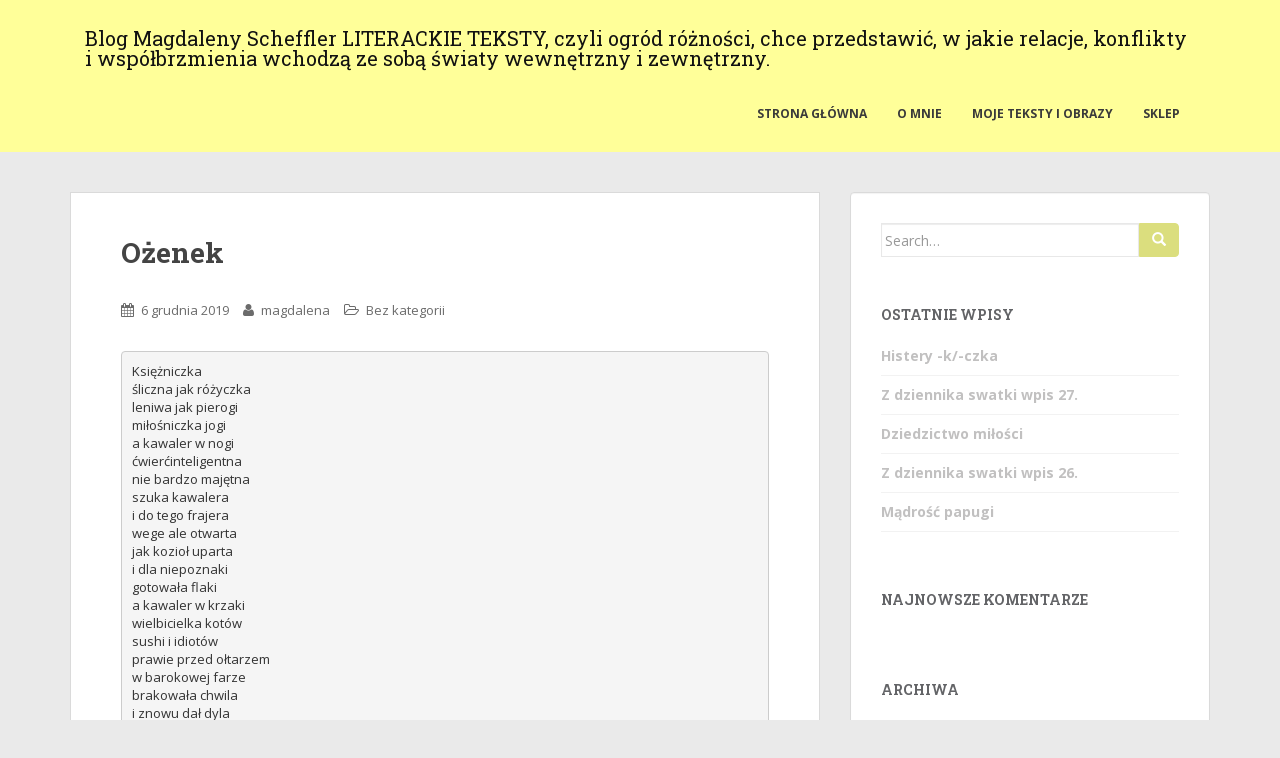

--- FILE ---
content_type: text/html; charset=UTF-8
request_url: http://www.literackieteksty.pl/index.php/2019/12/06/ozenek/
body_size: 8583
content:
<!doctype html>
<!--[if !IE]>
<html class="no-js non-ie" lang="pl-PL"> <![endif]-->
<!--[if IE 7 ]>
<html class="no-js ie7" lang="pl-PL"> <![endif]-->
<!--[if IE 8 ]>
<html class="no-js ie8" lang="pl-PL"> <![endif]-->
<!--[if IE 9 ]>
<html class="no-js ie9" lang="pl-PL"> <![endif]-->
<!--[if gt IE 9]><!-->
<html class="no-js" lang="pl-PL"> <!--<![endif]-->
<head>
<meta charset="UTF-8">
<meta name="viewport" content="width=device-width, initial-scale=1">
<link rel="profile" href="http://gmpg.org/xfn/11">
<link rel="pingback" href="http://www.literackieteksty.pl/xmlrpc.php">

<title>Ożenek &#8211; Blog Magdaleny Scheffler LITERACKIE TEKSTY, czyli ogród różności, chce przedstawić, w jakie relacje, konflikty i współbrzmienia wchodzą ze sobą światy wewnętrzny i zewnętrzny.</title>
<meta name='robots' content='max-image-preview:large' />
<link rel='dns-prefetch' href='//fonts.googleapis.com' />
<link rel='dns-prefetch' href='//s.w.org' />
<link rel='dns-prefetch' href='//m9m6e2w5.stackpathcdn.com' />
<link rel='dns-prefetch' href='//cdn.shareaholic.net' />
<link rel='dns-prefetch' href='//www.shareaholic.net' />
<link rel='dns-prefetch' href='//analytics.shareaholic.com' />
<link rel='dns-prefetch' href='//recs.shareaholic.com' />
<link rel='dns-prefetch' href='//go.shareaholic.com' />
<link rel='dns-prefetch' href='//partner.shareaholic.com' />
<link rel="alternate" type="application/rss+xml" title="Blog Magdaleny Scheffler LITERACKIE TEKSTY, czyli ogród różności, chce przedstawić, w jakie relacje, konflikty i współbrzmienia wchodzą ze sobą światy wewnętrzny i zewnętrzny. &raquo; Kanał z wpisami" href="http://www.literackieteksty.pl/index.php/feed/" />
<link rel="alternate" type="application/rss+xml" title="Blog Magdaleny Scheffler LITERACKIE TEKSTY, czyli ogród różności, chce przedstawić, w jakie relacje, konflikty i współbrzmienia wchodzą ze sobą światy wewnętrzny i zewnętrzny. &raquo; Kanał z komentarzami" href="http://www.literackieteksty.pl/index.php/comments/feed/" />
<!-- Shareaholic - https://www.shareaholic.com -->
<link rel='preload' href='//cdn.shareaholic.net/assets/pub/shareaholic.js' as='script'/>
<script data-no-minify='1' data-cfasync='false'>
_SHR_SETTINGS = {"endpoints":{"local_recs_url":"http:\/\/www.literackieteksty.pl\/wp-admin\/admin-ajax.php?action=shareaholic_permalink_related","ajax_url":"http:\/\/www.literackieteksty.pl\/wp-admin\/admin-ajax.php","share_counts_url":"http:\/\/www.literackieteksty.pl\/wp-admin\/admin-ajax.php?action=shareaholic_share_counts_api"},"site_id":"1b5f31f6b8b14f67c550700fe7425464","url_components":{"year":"2019","monthnum":"12","day":"06","hour":"06","minute":"24","second":"40","post_id":"1580","postname":"ozenek","category":"bez-kategorii"}};
</script>
<script data-no-minify='1' data-cfasync='false' src='//cdn.shareaholic.net/assets/pub/shareaholic.js' data-shr-siteid='1b5f31f6b8b14f67c550700fe7425464' async ></script>

<!-- Shareaholic Content Tags -->
<meta name='shareaholic:site_name' content='Blog Magdaleny Scheffler LITERACKIE TEKSTY, czyli ogród różności, chce przedstawić, w jakie relacje, konflikty i współbrzmienia wchodzą ze sobą światy wewnętrzny i zewnętrzny.' />
<meta name='shareaholic:language' content='pl-PL' />
<meta name='shareaholic:url' content='http://www.literackieteksty.pl/index.php/2019/12/06/ozenek/' />
<meta name='shareaholic:keywords' content='cat:bez kategorii, type:post' />
<meta name='shareaholic:article_published_time' content='2019-12-06T06:24:40+01:00' />
<meta name='shareaholic:article_modified_time' content='2019-12-06T07:43:11+01:00' />
<meta name='shareaholic:shareable_page' content='true' />
<meta name='shareaholic:article_author_name' content='magdalena' />
<meta name='shareaholic:site_id' content='1b5f31f6b8b14f67c550700fe7425464' />
<meta name='shareaholic:wp_version' content='9.5.0' />

<!-- Shareaholic Content Tags End -->
<script type="text/javascript">
window._wpemojiSettings = {"baseUrl":"https:\/\/s.w.org\/images\/core\/emoji\/13.1.0\/72x72\/","ext":".png","svgUrl":"https:\/\/s.w.org\/images\/core\/emoji\/13.1.0\/svg\/","svgExt":".svg","source":{"concatemoji":"http:\/\/www.literackieteksty.pl\/wp-includes\/js\/wp-emoji-release.min.js?ver=5.9.12"}};
/*! This file is auto-generated */
!function(e,a,t){var n,r,o,i=a.createElement("canvas"),p=i.getContext&&i.getContext("2d");function s(e,t){var a=String.fromCharCode;p.clearRect(0,0,i.width,i.height),p.fillText(a.apply(this,e),0,0);e=i.toDataURL();return p.clearRect(0,0,i.width,i.height),p.fillText(a.apply(this,t),0,0),e===i.toDataURL()}function c(e){var t=a.createElement("script");t.src=e,t.defer=t.type="text/javascript",a.getElementsByTagName("head")[0].appendChild(t)}for(o=Array("flag","emoji"),t.supports={everything:!0,everythingExceptFlag:!0},r=0;r<o.length;r++)t.supports[o[r]]=function(e){if(!p||!p.fillText)return!1;switch(p.textBaseline="top",p.font="600 32px Arial",e){case"flag":return s([127987,65039,8205,9895,65039],[127987,65039,8203,9895,65039])?!1:!s([55356,56826,55356,56819],[55356,56826,8203,55356,56819])&&!s([55356,57332,56128,56423,56128,56418,56128,56421,56128,56430,56128,56423,56128,56447],[55356,57332,8203,56128,56423,8203,56128,56418,8203,56128,56421,8203,56128,56430,8203,56128,56423,8203,56128,56447]);case"emoji":return!s([10084,65039,8205,55357,56613],[10084,65039,8203,55357,56613])}return!1}(o[r]),t.supports.everything=t.supports.everything&&t.supports[o[r]],"flag"!==o[r]&&(t.supports.everythingExceptFlag=t.supports.everythingExceptFlag&&t.supports[o[r]]);t.supports.everythingExceptFlag=t.supports.everythingExceptFlag&&!t.supports.flag,t.DOMReady=!1,t.readyCallback=function(){t.DOMReady=!0},t.supports.everything||(n=function(){t.readyCallback()},a.addEventListener?(a.addEventListener("DOMContentLoaded",n,!1),e.addEventListener("load",n,!1)):(e.attachEvent("onload",n),a.attachEvent("onreadystatechange",function(){"complete"===a.readyState&&t.readyCallback()})),(n=t.source||{}).concatemoji?c(n.concatemoji):n.wpemoji&&n.twemoji&&(c(n.twemoji),c(n.wpemoji)))}(window,document,window._wpemojiSettings);
</script>
<style type="text/css">
img.wp-smiley,
img.emoji {
	display: inline !important;
	border: none !important;
	box-shadow: none !important;
	height: 1em !important;
	width: 1em !important;
	margin: 0 0.07em !important;
	vertical-align: -0.1em !important;
	background: none !important;
	padding: 0 !important;
}
</style>
	<link rel='stylesheet' id='wp-block-library-css'  href='http://www.literackieteksty.pl/wp-includes/css/dist/block-library/style.min.css?ver=5.9.12' type='text/css' media='all' />
<style id='global-styles-inline-css' type='text/css'>
body{--wp--preset--color--black: #000000;--wp--preset--color--cyan-bluish-gray: #abb8c3;--wp--preset--color--white: #ffffff;--wp--preset--color--pale-pink: #f78da7;--wp--preset--color--vivid-red: #cf2e2e;--wp--preset--color--luminous-vivid-orange: #ff6900;--wp--preset--color--luminous-vivid-amber: #fcb900;--wp--preset--color--light-green-cyan: #7bdcb5;--wp--preset--color--vivid-green-cyan: #00d084;--wp--preset--color--pale-cyan-blue: #8ed1fc;--wp--preset--color--vivid-cyan-blue: #0693e3;--wp--preset--color--vivid-purple: #9b51e0;--wp--preset--gradient--vivid-cyan-blue-to-vivid-purple: linear-gradient(135deg,rgba(6,147,227,1) 0%,rgb(155,81,224) 100%);--wp--preset--gradient--light-green-cyan-to-vivid-green-cyan: linear-gradient(135deg,rgb(122,220,180) 0%,rgb(0,208,130) 100%);--wp--preset--gradient--luminous-vivid-amber-to-luminous-vivid-orange: linear-gradient(135deg,rgba(252,185,0,1) 0%,rgba(255,105,0,1) 100%);--wp--preset--gradient--luminous-vivid-orange-to-vivid-red: linear-gradient(135deg,rgba(255,105,0,1) 0%,rgb(207,46,46) 100%);--wp--preset--gradient--very-light-gray-to-cyan-bluish-gray: linear-gradient(135deg,rgb(238,238,238) 0%,rgb(169,184,195) 100%);--wp--preset--gradient--cool-to-warm-spectrum: linear-gradient(135deg,rgb(74,234,220) 0%,rgb(151,120,209) 20%,rgb(207,42,186) 40%,rgb(238,44,130) 60%,rgb(251,105,98) 80%,rgb(254,248,76) 100%);--wp--preset--gradient--blush-light-purple: linear-gradient(135deg,rgb(255,206,236) 0%,rgb(152,150,240) 100%);--wp--preset--gradient--blush-bordeaux: linear-gradient(135deg,rgb(254,205,165) 0%,rgb(254,45,45) 50%,rgb(107,0,62) 100%);--wp--preset--gradient--luminous-dusk: linear-gradient(135deg,rgb(255,203,112) 0%,rgb(199,81,192) 50%,rgb(65,88,208) 100%);--wp--preset--gradient--pale-ocean: linear-gradient(135deg,rgb(255,245,203) 0%,rgb(182,227,212) 50%,rgb(51,167,181) 100%);--wp--preset--gradient--electric-grass: linear-gradient(135deg,rgb(202,248,128) 0%,rgb(113,206,126) 100%);--wp--preset--gradient--midnight: linear-gradient(135deg,rgb(2,3,129) 0%,rgb(40,116,252) 100%);--wp--preset--duotone--dark-grayscale: url('#wp-duotone-dark-grayscale');--wp--preset--duotone--grayscale: url('#wp-duotone-grayscale');--wp--preset--duotone--purple-yellow: url('#wp-duotone-purple-yellow');--wp--preset--duotone--blue-red: url('#wp-duotone-blue-red');--wp--preset--duotone--midnight: url('#wp-duotone-midnight');--wp--preset--duotone--magenta-yellow: url('#wp-duotone-magenta-yellow');--wp--preset--duotone--purple-green: url('#wp-duotone-purple-green');--wp--preset--duotone--blue-orange: url('#wp-duotone-blue-orange');--wp--preset--font-size--small: 13px;--wp--preset--font-size--medium: 20px;--wp--preset--font-size--large: 36px;--wp--preset--font-size--x-large: 42px;}.has-black-color{color: var(--wp--preset--color--black) !important;}.has-cyan-bluish-gray-color{color: var(--wp--preset--color--cyan-bluish-gray) !important;}.has-white-color{color: var(--wp--preset--color--white) !important;}.has-pale-pink-color{color: var(--wp--preset--color--pale-pink) !important;}.has-vivid-red-color{color: var(--wp--preset--color--vivid-red) !important;}.has-luminous-vivid-orange-color{color: var(--wp--preset--color--luminous-vivid-orange) !important;}.has-luminous-vivid-amber-color{color: var(--wp--preset--color--luminous-vivid-amber) !important;}.has-light-green-cyan-color{color: var(--wp--preset--color--light-green-cyan) !important;}.has-vivid-green-cyan-color{color: var(--wp--preset--color--vivid-green-cyan) !important;}.has-pale-cyan-blue-color{color: var(--wp--preset--color--pale-cyan-blue) !important;}.has-vivid-cyan-blue-color{color: var(--wp--preset--color--vivid-cyan-blue) !important;}.has-vivid-purple-color{color: var(--wp--preset--color--vivid-purple) !important;}.has-black-background-color{background-color: var(--wp--preset--color--black) !important;}.has-cyan-bluish-gray-background-color{background-color: var(--wp--preset--color--cyan-bluish-gray) !important;}.has-white-background-color{background-color: var(--wp--preset--color--white) !important;}.has-pale-pink-background-color{background-color: var(--wp--preset--color--pale-pink) !important;}.has-vivid-red-background-color{background-color: var(--wp--preset--color--vivid-red) !important;}.has-luminous-vivid-orange-background-color{background-color: var(--wp--preset--color--luminous-vivid-orange) !important;}.has-luminous-vivid-amber-background-color{background-color: var(--wp--preset--color--luminous-vivid-amber) !important;}.has-light-green-cyan-background-color{background-color: var(--wp--preset--color--light-green-cyan) !important;}.has-vivid-green-cyan-background-color{background-color: var(--wp--preset--color--vivid-green-cyan) !important;}.has-pale-cyan-blue-background-color{background-color: var(--wp--preset--color--pale-cyan-blue) !important;}.has-vivid-cyan-blue-background-color{background-color: var(--wp--preset--color--vivid-cyan-blue) !important;}.has-vivid-purple-background-color{background-color: var(--wp--preset--color--vivid-purple) !important;}.has-black-border-color{border-color: var(--wp--preset--color--black) !important;}.has-cyan-bluish-gray-border-color{border-color: var(--wp--preset--color--cyan-bluish-gray) !important;}.has-white-border-color{border-color: var(--wp--preset--color--white) !important;}.has-pale-pink-border-color{border-color: var(--wp--preset--color--pale-pink) !important;}.has-vivid-red-border-color{border-color: var(--wp--preset--color--vivid-red) !important;}.has-luminous-vivid-orange-border-color{border-color: var(--wp--preset--color--luminous-vivid-orange) !important;}.has-luminous-vivid-amber-border-color{border-color: var(--wp--preset--color--luminous-vivid-amber) !important;}.has-light-green-cyan-border-color{border-color: var(--wp--preset--color--light-green-cyan) !important;}.has-vivid-green-cyan-border-color{border-color: var(--wp--preset--color--vivid-green-cyan) !important;}.has-pale-cyan-blue-border-color{border-color: var(--wp--preset--color--pale-cyan-blue) !important;}.has-vivid-cyan-blue-border-color{border-color: var(--wp--preset--color--vivid-cyan-blue) !important;}.has-vivid-purple-border-color{border-color: var(--wp--preset--color--vivid-purple) !important;}.has-vivid-cyan-blue-to-vivid-purple-gradient-background{background: var(--wp--preset--gradient--vivid-cyan-blue-to-vivid-purple) !important;}.has-light-green-cyan-to-vivid-green-cyan-gradient-background{background: var(--wp--preset--gradient--light-green-cyan-to-vivid-green-cyan) !important;}.has-luminous-vivid-amber-to-luminous-vivid-orange-gradient-background{background: var(--wp--preset--gradient--luminous-vivid-amber-to-luminous-vivid-orange) !important;}.has-luminous-vivid-orange-to-vivid-red-gradient-background{background: var(--wp--preset--gradient--luminous-vivid-orange-to-vivid-red) !important;}.has-very-light-gray-to-cyan-bluish-gray-gradient-background{background: var(--wp--preset--gradient--very-light-gray-to-cyan-bluish-gray) !important;}.has-cool-to-warm-spectrum-gradient-background{background: var(--wp--preset--gradient--cool-to-warm-spectrum) !important;}.has-blush-light-purple-gradient-background{background: var(--wp--preset--gradient--blush-light-purple) !important;}.has-blush-bordeaux-gradient-background{background: var(--wp--preset--gradient--blush-bordeaux) !important;}.has-luminous-dusk-gradient-background{background: var(--wp--preset--gradient--luminous-dusk) !important;}.has-pale-ocean-gradient-background{background: var(--wp--preset--gradient--pale-ocean) !important;}.has-electric-grass-gradient-background{background: var(--wp--preset--gradient--electric-grass) !important;}.has-midnight-gradient-background{background: var(--wp--preset--gradient--midnight) !important;}.has-small-font-size{font-size: var(--wp--preset--font-size--small) !important;}.has-medium-font-size{font-size: var(--wp--preset--font-size--medium) !important;}.has-large-font-size{font-size: var(--wp--preset--font-size--large) !important;}.has-x-large-font-size{font-size: var(--wp--preset--font-size--x-large) !important;}
</style>
<link rel='stylesheet' id='sparkling-bootstrap-css'  href='http://www.literackieteksty.pl/wp-content/themes/sparkling/inc/css/bootstrap.min.css?ver=5.9.12' type='text/css' media='all' />
<link rel='stylesheet' id='sparkling-icons-css'  href='http://www.literackieteksty.pl/wp-content/themes/sparkling/inc/css/font-awesome.min.css?ver=5.9.12' type='text/css' media='all' />
<link rel='stylesheet' id='sparkling-fonts-css'  href='//fonts.googleapis.com/css?family=Open+Sans%3A400italic%2C400%2C600%2C700%7CRoboto+Slab%3A400%2C300%2C700&#038;ver=5.9.12' type='text/css' media='all' />
<link rel='stylesheet' id='sparkling-style-css'  href='http://www.literackieteksty.pl/wp-content/themes/sparkling/style.css?ver=5.9.12' type='text/css' media='all' />
<script type='text/javascript' src='http://www.literackieteksty.pl/wp-includes/js/jquery/jquery.min.js?ver=3.6.0' id='jquery-core-js'></script>
<script type='text/javascript' src='http://www.literackieteksty.pl/wp-includes/js/jquery/jquery-migrate.min.js?ver=3.3.2' id='jquery-migrate-js'></script>
<script type='text/javascript' src='http://www.literackieteksty.pl/wp-content/themes/sparkling/inc/js/modernizr.min.js?ver=5.9.12' id='sparkling-modernizr-js'></script>
<script type='text/javascript' src='http://www.literackieteksty.pl/wp-content/themes/sparkling/inc/js/bootstrap.min.js?ver=5.9.12' id='sparkling-bootstrapjs-js'></script>
<script type='text/javascript' src='http://www.literackieteksty.pl/wp-content/themes/sparkling/inc/js/functions.min.js?ver=5.9.12' id='sparkling-functions-js'></script>
<link rel="https://api.w.org/" href="http://www.literackieteksty.pl/index.php/wp-json/" /><link rel="alternate" type="application/json" href="http://www.literackieteksty.pl/index.php/wp-json/wp/v2/posts/1580" /><link rel="EditURI" type="application/rsd+xml" title="RSD" href="http://www.literackieteksty.pl/xmlrpc.php?rsd" />
<link rel="wlwmanifest" type="application/wlwmanifest+xml" href="http://www.literackieteksty.pl/wp-includes/wlwmanifest.xml" /> 
<meta name="generator" content="WordPress 5.9.12" />
<link rel="canonical" href="http://www.literackieteksty.pl/index.php/2019/12/06/ozenek/" />
<link rel='shortlink' href='http://www.literackieteksty.pl/?p=1580' />
<link rel="alternate" type="application/json+oembed" href="http://www.literackieteksty.pl/index.php/wp-json/oembed/1.0/embed?url=http%3A%2F%2Fwww.literackieteksty.pl%2Findex.php%2F2019%2F12%2F06%2Fozenek%2F" />
<link rel="alternate" type="text/xml+oembed" href="http://www.literackieteksty.pl/index.php/wp-json/oembed/1.0/embed?url=http%3A%2F%2Fwww.literackieteksty.pl%2Findex.php%2F2019%2F12%2F06%2Fozenek%2F&#038;format=xml" />
<style type="text/css">.btn-default, .label-default, .flex-caption h2, .btn.btn-default.read-more,button,
              .navigation .wp-pagenavi-pagination span.current,.navigation .wp-pagenavi-pagination a:hover,
              .woocommerce a.button, .woocommerce button.button,
              .woocommerce input.button, .woocommerce #respond input#submit.alt,
              .woocommerce a.button, .woocommerce button.button,
              .woocommerce a.button.alt, .woocommerce button.button.alt, .woocommerce input.button.alt { background-color: #dbde7e; border-color: #dbde7e;}.site-main [class*="navigation"] a, .more-link, .pagination>li>a, .pagination>li>span { color: #dbde7e}.cfa-text { color: #f9bc2c;}.navbar.navbar-default, .navbar-default .navbar-nav .open .dropdown-menu > li > a {background-color: #ffff99;}.navbar-default .navbar-nav > li > a, .navbar-default .navbar-nav > .open > a, .navbar-default .navbar-nav > .open > a:hover, .navbar-default .navbar-nav > .open > a:focus, .navbar-default .navbar-nav > .active > a, .navbar-default .navbar-nav > .active > a:hover, .navbar-default .navbar-nav > .active > a:focus { color: #3a3a3a;}.navbar-default .navbar-nav > li > a:hover, .navbar-default .navbar-nav > .active > a, .navbar-default .navbar-nav > .active > a:hover, .navbar-default .navbar-nav > .active > a:focus, .navbar-default .navbar-nav > li > a:hover, .navbar-default .navbar-nav > li > a:focus, .navbar-default .navbar-nav > .open > a, .navbar-default .navbar-nav > .open > a:hover, .navbar-default .navbar-nav > .open > a:focus { color: #000000; } .navbar-default .navbar-nav > .active > a, .navbar-default .navbar-nav > .active > a:hover, .navbar-default .navbar-nav > .active > a:focus, .navbar-default .navbar-nav > li > a:hover, .navbar-default .navbar-nav > li > a:focus, .navbar-default .navbar-nav > .open > a, .navbar-default .navbar-nav > .open > a:hover, .navbar-default .navbar-nav > .open > a:focus { background-color: #f7f7f7; } ul { font-weight: bold; }</style><style type="text/css">.recentcomments a{display:inline !important;padding:0 !important;margin:0 !important;}</style>	<style type="text/css">
			.navbar > .container .navbar-brand {
			color: #111111;
		}
		</style>
	<style type="text/css" id="custom-background-css">
body.custom-background { background-color: #eaeaea; }
</style>
	<link rel="icon" href="http://www.literackieteksty.pl/wp-content/uploads/2018/10/cropped-Magdalena-strona-główna-1-32x32.jpg" sizes="32x32" />
<link rel="icon" href="http://www.literackieteksty.pl/wp-content/uploads/2018/10/cropped-Magdalena-strona-główna-1-192x192.jpg" sizes="192x192" />
<link rel="apple-touch-icon" href="http://www.literackieteksty.pl/wp-content/uploads/2018/10/cropped-Magdalena-strona-główna-1-180x180.jpg" />
<meta name="msapplication-TileImage" content="http://www.literackieteksty.pl/wp-content/uploads/2018/10/cropped-Magdalena-strona-główna-1-270x270.jpg" />

</head>

<body class="post-template-default single single-post postid-1580 single-format-standard custom-background">
<a class="sr-only sr-only-focusable" href="#content">Skip to main content</a>
<div id="page" class="hfeed site">

	<header id="masthead" class="site-header" role="banner">
		<nav class="navbar navbar-default " role="navigation">
			<div class="container">
				<div class="row">
					<div class="site-navigation-inner col-sm-12">
						<div class="navbar-header">
							<button type="button" class="btn navbar-toggle" data-toggle="collapse" data-target=".navbar-ex1-collapse">
								<span class="sr-only">Toggle navigation</span>
								<span class="icon-bar"></span>
								<span class="icon-bar"></span>
								<span class="icon-bar"></span>
							</button>

							
							
							<div id="logo">
								<p class="site-name">									<a class="navbar-brand" href="http://www.literackieteksty.pl/" title="Blog Magdaleny Scheffler LITERACKIE TEKSTY, czyli ogród różności, chce przedstawić, w jakie relacje, konflikty i współbrzmienia wchodzą ze sobą światy wewnętrzny i zewnętrzny." rel="home">Blog Magdaleny Scheffler LITERACKIE TEKSTY, czyli ogród różności, chce przedstawić, w jakie relacje, konflikty i współbrzmienia wchodzą ze sobą światy wewnętrzny i zewnętrzny.</a>
								</p>							</div><!-- end of #logo -->

							
						</div>
						<div class="collapse navbar-collapse navbar-ex1-collapse"><ul id="menu-menu" class="nav navbar-nav"><li id="menu-item-24" class="menu-item menu-item-type-custom menu-item-object-custom menu-item-24"><a title="Strona główna" href="http://literackieteksty.pl">Strona główna</a></li>
<li id="menu-item-22" class="menu-item menu-item-type-post_type menu-item-object-page menu-item-22"><a title="O mnie" href="http://www.literackieteksty.pl/index.php/o-mnie/">O mnie</a></li>
<li id="menu-item-21" class="menu-item menu-item-type-post_type menu-item-object-page menu-item-21"><a title="Moje teksty i obrazy" href="http://www.literackieteksty.pl/index.php/moje-teksty/">Moje teksty i obrazy</a></li>
<li id="menu-item-20" class="menu-item menu-item-type-post_type menu-item-object-page menu-item-20"><a title="Sklep" href="http://www.literackieteksty.pl/index.php/kontakt/">Sklep</a></li>
</ul></div>					</div>
				</div>
			</div>
		</nav><!-- .site-navigation -->
	</header><!-- #masthead -->

	<div id="content" class="site-content">

		<div class="top-section">
								</div>

		<div class="container main-content-area">
            			<div class="row side-pull-left">
				<div class="main-content-inner col-sm-12 col-md-8">
	<div id="primary" class="content-area">
		<main id="main" class="site-main" role="main">

		
			
<article id="post-1580" class="post-1580 post type-post status-publish format-standard hentry category-bez-kategorii">
		<div class="post-inner-content">
		<header class="entry-header page-header">

			<h1 class="entry-title ">Ożenek</h1>

			<div class="entry-meta">
				<span class="posted-on"><i class="fa fa-calendar"></i> <a href="http://www.literackieteksty.pl/index.php/2019/12/06/ozenek/" rel="bookmark"><time class="entry-date published" datetime="2019-12-06T06:24:40+01:00">6 grudnia 2019</time><time class="updated" datetime="2019-12-06T07:43:11+01:00">6 grudnia 2019</time></a></span><span class="byline"> <i class="fa fa-user"></i> <span class="author vcard"><a class="url fn n" href="http://www.literackieteksty.pl/index.php/author/magdalena/">magdalena</a></span></span>
								<span class="cat-links"><i class="fa fa-folder-open-o"></i>
					 <a href="http://www.literackieteksty.pl/index.php/category/bez-kategorii/" rel="category tag">Bez kategorii</a>				</span>
								
			</div><!-- .entry-meta -->
		</header><!-- .entry-header -->

		<div class="entry-content">
			<div style='display:none;' class='shareaholic-canvas' data-app='share_buttons' data-title='Ożenek' data-link='http://www.literackieteksty.pl/index.php/2019/12/06/ozenek/' data-app-id-name='post_above_content'></div>
<pre class="wp-block-verse">Księżniczka<br>śliczna jak różyczka<br>leniwa jak pierogi<br>miłośniczka jogi<br>a kawaler w nogi<br>ćwierćinteligentna<br>nie bardzo majętna<br>szuka kawalera<br>i do tego frajera<br>wege ale otwarta<br>jak kozioł uparta<br>i dla niepoznaki<br>gotowała flaki<br>a kawaler w krzaki<br>wielbicielka kotów<br>sushi i idiotów<br>prawie przed ołtarzem<br>w barokowej farze<br>brakowała chwila<br>i znowu dał dyla<br>Więc apel usilny<br>że tylko cywilny<br>najlepiej w pałacu<br>na niedużym kacu<br>żeby z animuszem<br>i przed notariuszem<br>zrobić darowiznę<br>jak zawsze przystało<br>u nas na mężczyznę<br>i wtedy kochanie<br>zamieszkasz już u mnie<br>a ja wnet niedumnie<br>media i remonty<br>podzielę na dwa<br>i niech nasza miłość<br>małżeńska trwa</pre>
<div style='display:none;' class='shareaholic-canvas' data-app='share_buttons' data-title='Ożenek' data-link='http://www.literackieteksty.pl/index.php/2019/12/06/ozenek/' data-app-id-name='post_below_content'></div><div style='display:none;' class='shareaholic-canvas' data-app='recommendations' data-title='Ożenek' data-link='http://www.literackieteksty.pl/index.php/2019/12/06/ozenek/' data-app-id-name='post_below_content'></div>					</div><!-- .entry-content -->

		<footer class="entry-meta">

	    	
		</footer><!-- .entry-meta -->
	</div>

	
</article><!-- #post-## -->

			
				<nav class="navigation post-navigation" role="navigation">
		<h1 class="screen-reader-text">Nawigacja postu</h1>
		<div class="nav-links">
			<div class="nav-previous"><a href="http://www.literackieteksty.pl/index.php/2019/11/30/uwiedziona/" rel="prev"><i class="fa fa-chevron-left"></i> Uwiedziona</a></div><div class="nav-next"><a href="http://www.literackieteksty.pl/index.php/2019/12/13/etnologia-xxx-lecia/" rel="next">Etnologia XXX-lecia <i class="fa fa-chevron-right"></i></a></div>		</div><!-- .nav-links -->
	</nav><!-- .navigation -->
	
		
		</main><!-- #main -->
	</div><!-- #primary -->

</div>
	<div id="secondary" class="widget-area col-sm-12 col-md-4" role="complementary">
		<div class="well">
						<aside id="search-2" class="widget widget_search">
<form role="search" method="get" class="form-search" action="http://www.literackieteksty.pl/">
  <div class="input-group">
  	<label class="screen-reader-text" for="s">Search for:</label>
    <input type="text" class="form-control search-query" placeholder="Search&hellip;" value="" name="s" title="Search for:" />
    <span class="input-group-btn">
      <button type="submit" class="btn btn-default" name="submit" id="searchsubmit" value="Search"><span class="glyphicon glyphicon-search"></span></button>
    </span>
  </div>
</form></aside>
		<aside id="recent-posts-2" class="widget widget_recent_entries">
		<h3 class="widget-title">Ostatnie wpisy</h3>
		<ul>
											<li>
					<a href="http://www.literackieteksty.pl/index.php/2026/01/19/histery-k-czka/">Histery -k/-czka</a>
									</li>
											<li>
					<a href="http://www.literackieteksty.pl/index.php/2026/01/13/z-dziennika-swatki-wpis-25-2/">Z dziennika swatki wpis 27.</a>
									</li>
											<li>
					<a href="http://www.literackieteksty.pl/index.php/2026/01/05/dziedzictwo-milosci/">Dziedzictwo miłości</a>
									</li>
											<li>
					<a href="http://www.literackieteksty.pl/index.php/2025/12/29/z-dziennika-swatki-wpis-26/">Z dziennika swatki wpis 26.</a>
									</li>
											<li>
					<a href="http://www.literackieteksty.pl/index.php/2025/12/24/madrosc-papugi/">Mądrość papugi</a>
									</li>
					</ul>

		</aside><aside id="recent-comments-2" class="widget widget_recent_comments"><h3 class="widget-title">Najnowsze komentarze</h3><ul id="recentcomments"></ul></aside><aside id="archives-2" class="widget widget_archive"><h3 class="widget-title">Archiwa</h3>
			<ul>
					<li><a href='http://www.literackieteksty.pl/index.php/2026/01/'>styczeń 2026</a></li>
	<li><a href='http://www.literackieteksty.pl/index.php/2025/12/'>grudzień 2025</a></li>
	<li><a href='http://www.literackieteksty.pl/index.php/2025/11/'>listopad 2025</a></li>
	<li><a href='http://www.literackieteksty.pl/index.php/2025/10/'>październik 2025</a></li>
	<li><a href='http://www.literackieteksty.pl/index.php/2025/09/'>wrzesień 2025</a></li>
	<li><a href='http://www.literackieteksty.pl/index.php/2025/08/'>sierpień 2025</a></li>
	<li><a href='http://www.literackieteksty.pl/index.php/2025/07/'>lipiec 2025</a></li>
	<li><a href='http://www.literackieteksty.pl/index.php/2025/06/'>czerwiec 2025</a></li>
	<li><a href='http://www.literackieteksty.pl/index.php/2025/05/'>maj 2025</a></li>
	<li><a href='http://www.literackieteksty.pl/index.php/2025/04/'>kwiecień 2025</a></li>
	<li><a href='http://www.literackieteksty.pl/index.php/2025/03/'>marzec 2025</a></li>
	<li><a href='http://www.literackieteksty.pl/index.php/2025/02/'>luty 2025</a></li>
	<li><a href='http://www.literackieteksty.pl/index.php/2025/01/'>styczeń 2025</a></li>
	<li><a href='http://www.literackieteksty.pl/index.php/2024/12/'>grudzień 2024</a></li>
	<li><a href='http://www.literackieteksty.pl/index.php/2024/11/'>listopad 2024</a></li>
	<li><a href='http://www.literackieteksty.pl/index.php/2024/10/'>październik 2024</a></li>
	<li><a href='http://www.literackieteksty.pl/index.php/2024/09/'>wrzesień 2024</a></li>
	<li><a href='http://www.literackieteksty.pl/index.php/2024/08/'>sierpień 2024</a></li>
	<li><a href='http://www.literackieteksty.pl/index.php/2024/07/'>lipiec 2024</a></li>
	<li><a href='http://www.literackieteksty.pl/index.php/2024/06/'>czerwiec 2024</a></li>
	<li><a href='http://www.literackieteksty.pl/index.php/2024/05/'>maj 2024</a></li>
	<li><a href='http://www.literackieteksty.pl/index.php/2024/04/'>kwiecień 2024</a></li>
	<li><a href='http://www.literackieteksty.pl/index.php/2024/03/'>marzec 2024</a></li>
	<li><a href='http://www.literackieteksty.pl/index.php/2024/02/'>luty 2024</a></li>
	<li><a href='http://www.literackieteksty.pl/index.php/2024/01/'>styczeń 2024</a></li>
	<li><a href='http://www.literackieteksty.pl/index.php/2023/12/'>grudzień 2023</a></li>
	<li><a href='http://www.literackieteksty.pl/index.php/2023/11/'>listopad 2023</a></li>
	<li><a href='http://www.literackieteksty.pl/index.php/2023/10/'>październik 2023</a></li>
	<li><a href='http://www.literackieteksty.pl/index.php/2023/09/'>wrzesień 2023</a></li>
	<li><a href='http://www.literackieteksty.pl/index.php/2023/08/'>sierpień 2023</a></li>
	<li><a href='http://www.literackieteksty.pl/index.php/2023/07/'>lipiec 2023</a></li>
	<li><a href='http://www.literackieteksty.pl/index.php/2023/06/'>czerwiec 2023</a></li>
	<li><a href='http://www.literackieteksty.pl/index.php/2023/05/'>maj 2023</a></li>
	<li><a href='http://www.literackieteksty.pl/index.php/2023/04/'>kwiecień 2023</a></li>
	<li><a href='http://www.literackieteksty.pl/index.php/2023/03/'>marzec 2023</a></li>
	<li><a href='http://www.literackieteksty.pl/index.php/2023/02/'>luty 2023</a></li>
	<li><a href='http://www.literackieteksty.pl/index.php/2023/01/'>styczeń 2023</a></li>
	<li><a href='http://www.literackieteksty.pl/index.php/2022/12/'>grudzień 2022</a></li>
	<li><a href='http://www.literackieteksty.pl/index.php/2022/11/'>listopad 2022</a></li>
	<li><a href='http://www.literackieteksty.pl/index.php/2022/10/'>październik 2022</a></li>
	<li><a href='http://www.literackieteksty.pl/index.php/2022/09/'>wrzesień 2022</a></li>
	<li><a href='http://www.literackieteksty.pl/index.php/2022/08/'>sierpień 2022</a></li>
	<li><a href='http://www.literackieteksty.pl/index.php/2022/07/'>lipiec 2022</a></li>
	<li><a href='http://www.literackieteksty.pl/index.php/2022/06/'>czerwiec 2022</a></li>
	<li><a href='http://www.literackieteksty.pl/index.php/2022/05/'>maj 2022</a></li>
	<li><a href='http://www.literackieteksty.pl/index.php/2022/04/'>kwiecień 2022</a></li>
	<li><a href='http://www.literackieteksty.pl/index.php/2022/03/'>marzec 2022</a></li>
	<li><a href='http://www.literackieteksty.pl/index.php/2022/02/'>luty 2022</a></li>
	<li><a href='http://www.literackieteksty.pl/index.php/2022/01/'>styczeń 2022</a></li>
	<li><a href='http://www.literackieteksty.pl/index.php/2021/12/'>grudzień 2021</a></li>
	<li><a href='http://www.literackieteksty.pl/index.php/2021/11/'>listopad 2021</a></li>
	<li><a href='http://www.literackieteksty.pl/index.php/2021/10/'>październik 2021</a></li>
	<li><a href='http://www.literackieteksty.pl/index.php/2021/09/'>wrzesień 2021</a></li>
	<li><a href='http://www.literackieteksty.pl/index.php/2021/08/'>sierpień 2021</a></li>
	<li><a href='http://www.literackieteksty.pl/index.php/2021/07/'>lipiec 2021</a></li>
	<li><a href='http://www.literackieteksty.pl/index.php/2021/06/'>czerwiec 2021</a></li>
	<li><a href='http://www.literackieteksty.pl/index.php/2021/05/'>maj 2021</a></li>
	<li><a href='http://www.literackieteksty.pl/index.php/2021/04/'>kwiecień 2021</a></li>
	<li><a href='http://www.literackieteksty.pl/index.php/2021/03/'>marzec 2021</a></li>
	<li><a href='http://www.literackieteksty.pl/index.php/2021/02/'>luty 2021</a></li>
	<li><a href='http://www.literackieteksty.pl/index.php/2021/01/'>styczeń 2021</a></li>
	<li><a href='http://www.literackieteksty.pl/index.php/2020/12/'>grudzień 2020</a></li>
	<li><a href='http://www.literackieteksty.pl/index.php/2020/11/'>listopad 2020</a></li>
	<li><a href='http://www.literackieteksty.pl/index.php/2020/10/'>październik 2020</a></li>
	<li><a href='http://www.literackieteksty.pl/index.php/2020/09/'>wrzesień 2020</a></li>
	<li><a href='http://www.literackieteksty.pl/index.php/2020/08/'>sierpień 2020</a></li>
	<li><a href='http://www.literackieteksty.pl/index.php/2020/07/'>lipiec 2020</a></li>
	<li><a href='http://www.literackieteksty.pl/index.php/2020/06/'>czerwiec 2020</a></li>
	<li><a href='http://www.literackieteksty.pl/index.php/2020/05/'>maj 2020</a></li>
	<li><a href='http://www.literackieteksty.pl/index.php/2020/04/'>kwiecień 2020</a></li>
	<li><a href='http://www.literackieteksty.pl/index.php/2020/03/'>marzec 2020</a></li>
	<li><a href='http://www.literackieteksty.pl/index.php/2020/02/'>luty 2020</a></li>
	<li><a href='http://www.literackieteksty.pl/index.php/2020/01/'>styczeń 2020</a></li>
	<li><a href='http://www.literackieteksty.pl/index.php/2019/12/'>grudzień 2019</a></li>
	<li><a href='http://www.literackieteksty.pl/index.php/2019/11/'>listopad 2019</a></li>
	<li><a href='http://www.literackieteksty.pl/index.php/2019/10/'>październik 2019</a></li>
	<li><a href='http://www.literackieteksty.pl/index.php/2019/09/'>wrzesień 2019</a></li>
	<li><a href='http://www.literackieteksty.pl/index.php/2019/08/'>sierpień 2019</a></li>
	<li><a href='http://www.literackieteksty.pl/index.php/2019/07/'>lipiec 2019</a></li>
	<li><a href='http://www.literackieteksty.pl/index.php/2019/06/'>czerwiec 2019</a></li>
	<li><a href='http://www.literackieteksty.pl/index.php/2019/05/'>maj 2019</a></li>
	<li><a href='http://www.literackieteksty.pl/index.php/2019/04/'>kwiecień 2019</a></li>
	<li><a href='http://www.literackieteksty.pl/index.php/2019/03/'>marzec 2019</a></li>
	<li><a href='http://www.literackieteksty.pl/index.php/2019/02/'>luty 2019</a></li>
	<li><a href='http://www.literackieteksty.pl/index.php/2019/01/'>styczeń 2019</a></li>
	<li><a href='http://www.literackieteksty.pl/index.php/2018/12/'>grudzień 2018</a></li>
	<li><a href='http://www.literackieteksty.pl/index.php/2018/11/'>listopad 2018</a></li>
	<li><a href='http://www.literackieteksty.pl/index.php/2018/10/'>październik 2018</a></li>
	<li><a href='http://www.literackieteksty.pl/index.php/2018/09/'>wrzesień 2018</a></li>
	<li><a href='http://www.literackieteksty.pl/index.php/2018/08/'>sierpień 2018</a></li>
	<li><a href='http://www.literackieteksty.pl/index.php/2018/07/'>lipiec 2018</a></li>
	<li><a href='http://www.literackieteksty.pl/index.php/2018/05/'>maj 2018</a></li>
	<li><a href='http://www.literackieteksty.pl/index.php/2018/04/'>kwiecień 2018</a></li>
	<li><a href='http://www.literackieteksty.pl/index.php/2018/03/'>marzec 2018</a></li>
	<li><a href='http://www.literackieteksty.pl/index.php/2018/02/'>luty 2018</a></li>
	<li><a href='http://www.literackieteksty.pl/index.php/2018/01/'>styczeń 2018</a></li>
	<li><a href='http://www.literackieteksty.pl/index.php/2017/12/'>grudzień 2017</a></li>
	<li><a href='http://www.literackieteksty.pl/index.php/2017/11/'>listopad 2017</a></li>
	<li><a href='http://www.literackieteksty.pl/index.php/2017/10/'>październik 2017</a></li>
	<li><a href='http://www.literackieteksty.pl/index.php/2017/09/'>wrzesień 2017</a></li>
	<li><a href='http://www.literackieteksty.pl/index.php/2017/08/'>sierpień 2017</a></li>
	<li><a href='http://www.literackieteksty.pl/index.php/2017/07/'>lipiec 2017</a></li>
	<li><a href='http://www.literackieteksty.pl/index.php/2017/06/'>czerwiec 2017</a></li>
	<li><a href='http://www.literackieteksty.pl/index.php/2017/05/'>maj 2017</a></li>
	<li><a href='http://www.literackieteksty.pl/index.php/2017/04/'>kwiecień 2017</a></li>
	<li><a href='http://www.literackieteksty.pl/index.php/2017/03/'>marzec 2017</a></li>
	<li><a href='http://www.literackieteksty.pl/index.php/2017/02/'>luty 2017</a></li>
	<li><a href='http://www.literackieteksty.pl/index.php/2017/01/'>styczeń 2017</a></li>
	<li><a href='http://www.literackieteksty.pl/index.php/2016/12/'>grudzień 2016</a></li>
	<li><a href='http://www.literackieteksty.pl/index.php/2016/11/'>listopad 2016</a></li>
	<li><a href='http://www.literackieteksty.pl/index.php/2016/10/'>październik 2016</a></li>
	<li><a href='http://www.literackieteksty.pl/index.php/2016/09/'>wrzesień 2016</a></li>
			</ul>

			</aside><aside id="categories-2" class="widget widget_categories"><h3 class="widget-title">Kategorie</h3>
			<ul>
					<li class="cat-item cat-item-1"><a href="http://www.literackieteksty.pl/index.php/category/bez-kategorii/">Bez kategorii</a>
</li>
	<li class="cat-item cat-item-2"><a href="http://www.literackieteksty.pl/index.php/category/obrazek/">obrazek</a>
</li>
			</ul>

			</aside><aside id="meta-2" class="widget widget_meta"><h3 class="widget-title">Meta</h3>
		<ul>
						<li><a href="http://www.literackieteksty.pl/wp-login.php">Zaloguj się</a></li>
			<li><a href="http://www.literackieteksty.pl/index.php/feed/">Kanał wpisów</a></li>
			<li><a href="http://www.literackieteksty.pl/index.php/comments/feed/">Kanał komentarzy</a></li>

			<li><a href="https://pl.wordpress.org/">WordPress.org</a></li>
		</ul>

		</aside><aside id="wp_statsmechanic-2" class="widget widget_wp_statsmechanic"><h3 class="widget-title">Odwiedziło Mnie</h3><link rel='stylesheet' type='text/css' href='http://www.literackieteksty.pl/wp-content/plugins/mechanic-visitor-counter/styles/css/default.css' /><div id='mvcwid' style='font-size:2; text-align:;color:#777;'>
	<div id="mvccount"><img src='http://www.literackieteksty.pl/wp-content/plugins/mechanic-visitor-counter/styles/image/chevy/2.gif' alt='2'><img src='http://www.literackieteksty.pl/wp-content/plugins/mechanic-visitor-counter/styles/image/chevy/9.gif' alt='9'><img src='http://www.literackieteksty.pl/wp-content/plugins/mechanic-visitor-counter/styles/image/chevy/8.gif' alt='8'><img src='http://www.literackieteksty.pl/wp-content/plugins/mechanic-visitor-counter/styles/image/chevy/8.gif' alt='8'><img src='http://www.literackieteksty.pl/wp-content/plugins/mechanic-visitor-counter/styles/image/chevy/1.gif' alt='1'><img src='http://www.literackieteksty.pl/wp-content/plugins/mechanic-visitor-counter/styles/image/chevy/2.gif' alt='2'></div>
	<div id="mvctable">
        	<table width='100%'>
                        <tr><td style='font-size:2; text-align:;color:#777;'><img src='http://www.literackieteksty.pl/wp-content/plugins/mechanic-visitor-counter/counter/mvcvisit.png'> Visit Today : 70</td></tr>
                                    <tr><td style='font-size:2; text-align:;color:#777;'><img src='http://www.literackieteksty.pl/wp-content/plugins/mechanic-visitor-counter/counter/mvcyesterday.png'> Visit Yesterday : 319</td></tr>
                                    <tr><td style='font-size:2; text-align:;color:#777;'><img src='http://www.literackieteksty.pl/wp-content/plugins/mechanic-visitor-counter/counter/mvcmonth.png'> This Month : 5464</td></tr>
                                    <tr><td style='font-size:2; text-align:;color:#777;'><img src='http://www.literackieteksty.pl/wp-content/plugins/mechanic-visitor-counter/counter/mvcyear.png'> This Year : 5464</td></tr>
            			            <tr><td style='font-size:2; text-align:;color:#777;'><img src='http://www.literackieteksty.pl/wp-content/plugins/mechanic-visitor-counter/counter/mvctotal.png'> Total Visit : 298812</td></tr>
                                                            <tr><td style='font-size:2; text-align:;color:#777;'><img src='http://www.literackieteksty.pl/wp-content/plugins/mechanic-visitor-counter/counter/mvconline.png'> Who's Online : 1</td></tr>
                        </table>
    	</div>
        		       
 </div> 
            </aside>		</div>
	</div><!-- #secondary -->
		</div><!-- close .row -->
	</div><!-- close .container -->
</div><!-- close .site-content -->

	<div id="footer-area">
		<div class="container footer-inner">
			<div class="row">
				
				</div>
		</div>

		<footer id="colophon" class="site-footer" role="contentinfo">
			<div class="site-info container">
				<div class="row">
										<nav role="navigation" class="col-md-6">
											</nav>
					<div class="copyright col-md-6">
						Copyright by Magdalena Scheffler						Temat stworzony przez <a href="http://colorlib.com/" target="_blank">Colorlib</a> Napędzany przez <a href="http://wordpress.org/" target="_blank">WordPress</a>					</div>
				</div>
			</div><!-- .site-info -->
			<div class="scroll-to-top"><i class="fa fa-angle-up"></i></div><!-- .scroll-to-top -->
		</footer><!-- #colophon -->
	</div>
</div><!-- #page -->

  <script type="text/javascript">
    jQuery( document ).ready( function( $ ){
      if ( $( window ).width() >= 767 ){
        $( '.navbar-nav > li.menu-item > a' ).click( function(){
            if( $( this ).attr('target') !== '_blank' ){
                window.location = $( this ).attr( 'href' );
            }else{
                var win = window.open($( this ).attr( 'href' ), '_blank');
                win.focus();
            }
        });
      }
    });
  </script>
<script type='text/javascript' src='http://www.literackieteksty.pl/wp-content/themes/sparkling/inc/js/skip-link-focus-fix.js?ver=20140222' id='sparkling-skip-link-focus-fix-js'></script>

</body>
</html>